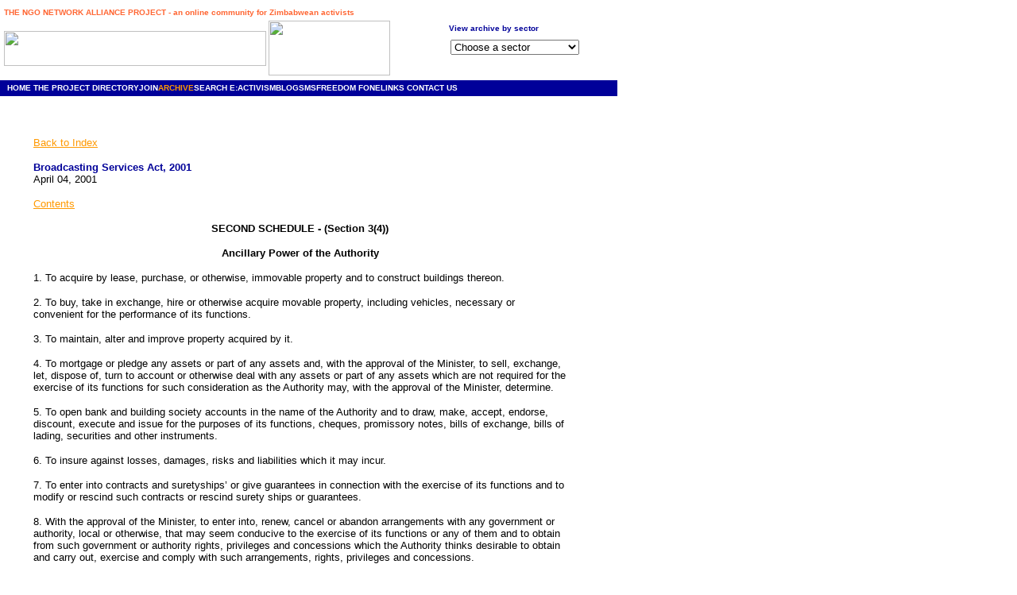

--- FILE ---
content_type: text/html
request_url: http://archive.kubatana.net/html/archive/legisl/010404broa2.asp?sector=CACT&year=2013&range_start=541
body_size: 7666
content:
<html>
<head>

<!-- June 01, 2006 - recommendation to get around Provider error '80004005' when replacing the access database 
= change the connection string from kubata.orgsDB to kubata.orgsDB1 which references a database called orgs1.mdb
Revert to kubata.orgsDB (orgs.mdb) next time round
-->
<!-- April 13, 2008 DSN changed from kubata.orgsDB to kubat1.orgsDB for new VWS Pro account with Verio
-->


<title>Kubatana - Archive - Broadcasting Services Act, 2001</title>
<meta http-equiv="Content-Type" content="text/html; charset=iso-8859-1">

<script language="JavaScript">
<!--
function MM_reloadPage(init) {  //reloads the window if Nav4 resized
  if (init==true) with (navigator) {if ((appName=="Netscape")&&(parseInt(appVersion)==4)) {
    document.MM_pgW=innerWidth; document.MM_pgH=innerHeight; onresize=MM_reloadPage; }}
  else if (innerWidth!=document.MM_pgW || innerHeight!=document.MM_pgH) location.reload();
}
MM_reloadPage(true);
// -->
</script>
<script type="text/javascript">

  var _gaq = _gaq || [];
  _gaq.push(['_setAccount', 'UA-31958255-1']);
  _gaq.push(['_trackPageview']);

  (function() {
    var ga = document.createElement('script'); ga.type = 'text/javascript'; ga.async = true;
    ga.src = ('https:' == document.location.protocol ? 'https://ssl' : 'http://www') + '.google-analytics.com/ga.js';
    var s = document.getElementsByTagName('script')[0]; s.parentNode.insertBefore(ga, s);
  })();

</script>
<SCRIPT LANGUAGE="JavaScript">
<!--
function land(ref, target)
{
lowtarget=target.toLowerCase();
if (lowtarget=="_self") {window.location=loc;}
else {if (lowtarget=="_top") {top.location=loc;}
else {if (lowtarget=="_blank") {window.open(loc);}
else {if (lowtarget=="_parent") {parent.location=loc;}
else {parent.frames[target].location=loc;};
}}}
}
function jump(menu)
{
ref=menu.choice.options[menu.choice.selectedIndex].value;
splitc=ref.lastIndexOf("*");
target="";
if (splitc!=-1)
{loc=ref.substring(0,splitc);
target=ref.substring(splitc+1,1000);}
else {loc=ref; target="_self";};
if (ref != "") {land(loc,target);}
}
//-->
</SCRIPT>
<script language="JavaScript">
<!--
function MM_reloadPage(init) {  //reloads the window if Nav4 resized
  if (init==true) with (navigator) {if ((appName=="Netscape")&&(parseInt(appVersion)==4)) {
    document.MM_pgW=innerWidth; document.MM_pgH=innerHeight; onresize=MM_reloadPage; }}
  else if (innerWidth!=document.MM_pgW || innerHeight!=document.MM_pgH) location.reload();
}
MM_reloadPage(true);
// -->
</script>

<style type="text/css">
<!--
.nounderlinewh {  color: #FFFFFF; text-decoration: none}
.nounderlineor {  color: #FF9900; text-decoration: none}
a:hover {  color: #009999}
-->
</style>
<link href="../../../../style/main.css" rel="stylesheet" media="screen" type="text/css" /> 
</head>

<body bgcolor="#FFFFFF" text="#000000" link="#FF9900" leftmargin="0" topmargin="10" marginwidth="0" marginheight="10">
<!-- Updated Aug 24, 2007 to add Legislation index to drop down list -->

<!-- Feb 02, 2004
Add range_start parameter to display large query in smaller blocks
-->
<a name="top"></a><table cellspacing="0" cellpadding="0" border="0">
  <tr>
    <td width="5" height="16" valign="top"></td>
    <td height="16" colspan="4" valign="top"> <font face="Arial, Helvetica, sans-serif" size="1" color="#FF6633"><b>THE 
      NGO NETWORK ALLIANCE PROJECT - an online community for Zimbabwean activists</b></font></td>
    <td width="10" height="16" valign="top"></td>
    <td height="20" colspan="4" rowspan="2" valign="top">&nbsp;</td>
    <td width="73" height="16" valign="top"></td>
    <td width="21" height="16" valign="top"></td>
  </tr>
  <tr>
    <td width="5" height="4" valign="top"></td>
    <td width="330" height="4" valign="top"></td>
    <td width="3" height="4" valign="top"></td>
    <td width="153" height="69" rowspan="4" valign="top"><img src="../../../images/people_or_sm.gif" width="153" height="69"></td>
    <td width="4" height="4" valign="top"></td>
    <td width="10" height="4" valign="top"></td>
    <td width="73" height="4" valign="top"></td>
    <td width="21" height="4" valign="top"></td>
  </tr>
  <tr>
    <td width="5" height="2" valign="top"></td>
    <td width="330" height="2" valign="top"></td>
    <td width="3" height="2" valign="top"></td>
    <td width="4" height="2" valign="top"></td>
    <td width="10" height="2" valign="top"></td>
    <td width="1" height="2" valign="top"></td>
    <td width="41" height="2" valign="top"></td>
    <td width="15" height="2" valign="top"></td>
    <td height="65" colspan="2" rowspan="3" valign="top"> 
      <form>
        <div align="left"><font face="Arial, Helvetica, sans-serif" size="2"><b><font color="#000099" face="Verdana, Arial, Helvetica, sans-serif" size="1"> View 
          archive by sector</font><font face="Verdana, Arial, Helvetica, sans-serif" size="1"><br>
          </font></b></font></div>
                 <img src="../../../images/transparent.gif" width="1" height="23"> 
          <select name="choice" size="1" onchange="jump(this.form)">
          <option selected>Choose a sector</option>
          <option>-----------</option>
		  <option value="../archaudvid_index.asp">Audio & Video Materials</option>
		  <!-- temp comment out Aug 24, 2007
          <option value="../breaking.asp">Breaking news</option>
		  -->
		  <option value="../archorg_index.asp?orgcode=par001">Legislation Index</option>
          <option value="../archspecial_index.asp">Special Index Pages</option>
		  <option value="../archinzwa_index.asp">Inzwa Audio Magazine</option>
		  <option value="../archinterview_index.asp">Inside/Out Interviews</option>		  
          <option>-----------</option>
          <option value="../arch_index.asp?sector=ADED&range_start=1">Adult Education</option>
          <option value="../arch_index.asp?sector=ADV&range_start=1">Advocacy</option>
          <option value="../arch_index.asp?sector=AGRIC&range_start=1">Agriculture</option>		  
          <option value="../arch_index.asp?sector=ANIMW&range_start=1">Animal Welfare</option>
          <option value="../arch_index.asp?sector=ARTCUL&range_start=1">Arts/Culture</option>
          <option value="../arch_index.asp?sector=CHIYOU&range_start=1">Child/Youth</option>
          <option value="../arch_index.asp?sector=CACT&range_start=1">Civil Activism</option>
          <option value="../arch_index.asp?sector=CIT&range_start=1">Citizenship</option>
          <option value="../arch_index.asp?sector=CONSUM&range_start=1">Consumer Rights</option>
		  <option value="../arch_index.asp?sector=COUNS&range_start=1">Counselling</option>
          <option value="../arch_index.asp?sector=DEMGG&range_start=1">Democracy</option>
          <option value="../arch_index.asp?sector=DISAB&range_start=1">Disabled</option>
          <option value="../arch_index.asp?sector=ECON&range_start=1">Economics</option>
          <option value="../arch_index.asp?sector=EDUTRA&range_start=1">Education/Training</option>
          <option value="../arch_index.asp?sector=ELD&range_start=1">Elderly</option>
          <option value="../arch_index.asp?sector=ELEC&range_start=1">Elections</option>
          <option value="../arch_index.asp?sector=ENV&range_start=1">Environment</option>
          <option value="../arch_index.asp?sector=FOODSE&range_start=1">Food Security</option>
          <option value="../arch_index.asp?sector=FUND&range_start=1">Funding</option>
          <option value="../arch_index.asp?sector=GEN&range_start=1">Gender</option>
          <option value="../arch_index.asp?sector=DEMGG&range_start=1">Good Governance</option>
          <option value="../arch_index.asp?sector=HEALTH&range_start=1">Health</option>
          <option value="../arch_index.asp?sector=HIVAID&range_start=1">HIV/AIDS</option>
          <option value="../arch_index.asp?sector=HR&range_start=1">Human Rights</option>
          <option value="../arch_index.asp?sector=INFTEC&range_start=1">Info Technology</option>
          <option value="../arch_index.asp?sector=LAB&range_start=1">Labour</option>
		  <option value="../arch_index.asp?sector=LANDR&range_start=1">Land Rights</option>
          <option value="../arch_index.asp?sector=LEGAL&range_start=1">Legal</option>
          <option value="../arch_index.asp?sector=LEGISL&range_start=1">Legislation</option>
          <option value="../arch_index.asp?sector=LIT&range_start=1">Literacy</option>
          <option value="../arch_index.asp?sector=LOCGOV&range_start=1">Local Government</option>
          <option value="../arch_index.asp?sector=MEDIA&range_start=1">Media</option>
		  <option value="../arch_index.asp?sector=MICFIN&range_start=1">Micro Finance</option>
		  <option value="../arch_index.asp?sector=MIGR&range_start=1">Migration & Diaspora</option>
          <option value="../arch_index.asp?sector=OPIN&range_start=1">Opinion, Comments</option>
          <option value="../arch_index.asp?sector=ORPH&range_start=1">Orphan Programmes</option>
          <option value="../arch_index.asp?sector=POLACT&range_start=1">Political Activism/Opin</option>
          <option value="../arch_index.asp?sector=POLPAR&range_start=1">Political Parties</option>
          <option value="../arch_index.asp?sector=POVALL&range_start=1">Poverty Alleviation</option>
          <option value="../arch_index.asp?sector=PRISON&range_start=1">Prison reform</option>
          <option value="../arch_index.asp?sector=REFUG&range_start=1">Refugees</option>
          <option value="../arch_index.asp?sector=RELIG&range_start=1">Religion</option>
          <option value="../arch_index.asp?sector=RESDOC&range_start=1">Research</option>
          <option value="../arch_index.asp?sector=RESOUR&range_start=1">Resources</option>
          <option value="../arch_index.asp?sector=RURDEV&range_start=1">Rural Development</option>
          <option value="../arch_index.asp?sector=SEXUAL&range_start=1">Sexual Rights</option>
          <option value="../arch_index.asp?sector=SEXUAL&range_start=1">Sexuality</option>
          <option value="../arch_index.asp?sector=URBDEV&range_start=1">Urban Development</option>
		  <option value="../arch_index.asp?sector=VICSUP&range_start=1">Victim Support</option>
          <option value="../arch_index.asp?sector=WATSAN&range_start=1">Water/Sanitation</option>
          <option value="../arch_index.asp?sector=WILD&range_start=1">Wildlife</option>
          <option value="../arch_index.asp?sector=WOMEN&range_start=1">Women</option>
        </select>
      </form>
</td>
    <td width="21" height="2" valign="top"></td>
  </tr>
  <tr>
    <td width="5" height="7" valign="top"></td>
    <td width="330" height="7" valign="top"></td>
    <td width="3" height="7" valign="top"></td>
    <td width="4" height="7" valign="top"></td>
    <td width="10" height="7" valign="top"></td>
    <td width="1" height="7" valign="top"></td>
    <td width="41" height="63" rowspan="2" valign="top">&nbsp;</td>
    <td width="15" height="7" valign="top"></td>
    <td width="21" height="7" valign="top"></td>
  </tr>
  <tr>
    <td width="5" height="56" valign="top"></td>
    <td width="330" height="56" valign="top"><img src="../../../images/hubhome_sml.jpg" width="330" height="44"></td>
    <td width="3" height="56" valign="top"></td>
    <td width="4" height="56" valign="top"></td>
    <td width="10" height="56" valign="top"></td>
    <td width="1" height="56" valign="top"></td>
    <td width="15" height="56" valign="top">&nbsp; </td>
    <td width="21" height="56" valign="top"></td>
  </tr>
  <tr>
    <td width="5" height="6" valign="top"></td>
    <td width="330" height="6" valign="top"></td>
    <td width="3" height="6" valign="top"></td>
    <td width="153" height="6" valign="top"></td>
    <td width="4" height="6" valign="top"></td>
    <td width="10" height="6" valign="top"></td>
    <td width="1" height="6" valign="top"></td>
    <td width="41" height="6" valign="top"></td>
    <td width="15" height="6" valign="top"></td>
    <td width="121" height="6" valign="top"></td>
    <td width="73" height="6" valign="top"></td>
    <td width="21" height="6" valign="top"></td>
  </tr>
  <tr>
    <td height="20" colspan="12" valign="top" bgcolor="#000099"> 
      <table width="100%" border="0" cellspacing="0" cellpadding="0" height="20" mm_noconvert="TRUE">
        <tr> 
          <td width="1">&nbsp;</td>
          <td width="5">&nbsp;</td>
          <td colspan="7"><b><font face="Verdana, Arial, Helvetica, sans-serif" size="1" color="#FFFFFF"><span class="topmenuitem"><a href="../../../index.htm" class="nounderlinewh">HOME</a></span>
            <span class="topmenuitem"><a href="../../project/proj_cont.asp" class="nounderlinewh">THE PROJECT</a></span><span class="topmenuitem"><a href="../../dir/dir_cont.asp" class="nounderlinewh">
            DIRECTORY</a></span><span class="topmenuitem"><a href="../../join/join_cont.asp" class="nounderlinewh">JOIN</a></span><span class="topmenuitem"><a href="../../archive/arch_start.asp" class="nounderlineor">ARCHIVE</a></span><span class="topmenuitem"><a href="../../search/search_cont.asp" class="nounderlinewh">SEARCH</a></span><span class="topmenuitem">
            <a href="../../eact/eact_cont.asp" class="nounderlinewh">E:ACTIVISM</a></span><span class="topmenuitem"><a href="http://www.kubatanablogs.net/kubatana" class="nounderlinewh">BLOG</a></span><span class="topmenuitem"><a href="../../sms/sms_cont.asp" class="nounderlinewh">SMS</a></span><span class="topmenuitem"><a href="../../ff/ff_cont.asp" class="nounderlinewh">FREEDOM FONE</a></span><span class="topmenuitem"><a href="../../links/links_cont.asp" class="nounderlinewh">LINKS</a> 
            </span><span class="topmenuitem"><a href="../../contact/contact_cont.asp" class="nounderlinewh">CONTACT 
            US</a></span></font></b></td>						
        </tr>
      </table>
</td>
  </tr>
  <tr>
    <td width="5" height="2" valign="top"><img width="5" height="1" src="../../../images/transparent.gif"></td>
    <td width="330" height="2" valign="top"><img width="330" height="1" src="../../../images/transparent.gif"></td>
    <td width="3" height="2" valign="top"><img width="3" height="1" src="../../../images/transparent.gif"></td>
    <td width="153" height="2" valign="top"><img width="153" height="1" src="../../../images/transparent.gif"></td>
    <td width="4" height="2" valign="top"><img width="4" height="1" src="../../../images/transparent.gif"></td>
    <td width="10" height="2" valign="top"><img width="10" height="1" src="../../../images/transparent.gif"></td>
    <td width="1" height="2" valign="top"><img width="1" height="1" src="../../../images/transparent.gif"></td>
    <td width="41" height="2" valign="top"><img width="41" height="1" src="../../../images/transparent.gif"></td>
    <td width="15" height="2" valign="top"><img width="15" height="1" src="../../../images/transparent.gif"></td>
    <td width="121" height="2" valign="top"><img width="121" height="1" src="../../../images/transparent.gif"></td>
    <td width="73" height="2" valign="top"><img width="73" height="1" src="../../../images/transparent.gif"></td>
    <td width="21" height="2" valign="top"><img width="21" height="1" src="../../../images/transparent.gif"></td>
  </tr>
</table>
 
<table cellspacing="0" cellpadding="0" border="0" width="765">
  <tr> 
    <td valign="top"> 
      <table width="713" border="0" cellspacing="0" cellpadding="0" mm_noconvert="TRUE">
        <tr> 
          <td width="42">&nbsp;</td>
          <td width="671" valign="top"> 
            <p>&nbsp;</p>
			<p><font face="Arial, Helvetica, sans-serif" size="2">
<!-- Jan 25, 2010 
Code for connecting to database removed to connection.inc and incorporated via include statement
-->
<!-- Jan 13, 2010
Increase database connection properties to address timeout issues since database has grown larger.
Add Server.ScriptTimeout setting
-->
<!-- Jul 25, 2009
Check for inzwa in param list. Set up 'Back to Inzwa Index' link if appropriate
-->
<!-- Mar 29, 2008
Bug fix - allow length of file name to be > 15 chars - currently limit set to 30 chars
-->
<!-- Feb 14, 2008
Check to see if page participates on any 'special index pages' - if so, build bulletted list of them
-->
<!-- May 09, 2007
Check for spec_code in param list. Set up 'Back to Special Index' link if appropriate.
Set range_start param = 1 for 'Back to Index' link to avoid confusion in range set by
navigation thru Special Index entries
-->
<!-- Jan 30, 2007
Ignore the 'Back to Index' links to limit looping using picosearch search engine
-->
<!-- Jun 30, 2006
Add Code that sets Back to Index link appropriately
-->

<!-- May 09, 2007 - Set up Back to.. index for normal entries -->
 <a href="../arch_index.asp?sector=CACT&year=2013&range_start=541">           
	<br> 
Back to Index</a>

<!-- Jul 25, 2009 - Set up Back to.. indexes for Inzwa pages -->

<!-- Feb 14, 2008 - Check to see if page participates on any 'special index pages' -->

</font></p>
      <p><font face="Verdana, Arial, Helvetica, sans-serif" size="2"><b><font face="Verdana, Arial, Helvetica, sans-serif" size="2" color="#000099">Broadcasting 
        Services Act, 2001</font><font color="#000099"><br>
        </font></b><font face="Arial, Helvetica, sans-serif"> April 04, 2001</font></font></p>
      <p><font face="Arial, Helvetica, sans-serif" size="2"><a href="010404broa.asp?sector=CACT&year=2013&range_start=541">Contents</a></font></p>
      <p align="center"><b><font face="Arial, Helvetica, sans-serif" size="2">SECOND 
        SCHEDULE - (Section&nbsp;3(4))</font></b></p>
      <p align="CENTER"><b><font face="Arial, Helvetica, sans-serif" size=2>Ancillary 
        Power of the Authority</font></b></p>
      <p><font face="Arial, Helvetica, sans-serif" size="2">1.&#9;To acquire by 
        lease, purchase, or otherwise, immovable property and to construct buildings 
        thereon.</font></p>
      <p><font face="Arial, Helvetica, sans-serif" size="2">2.&#9;To buy, take 
        in exchange, hire or otherwise acquire movable property, including vehicles, 
        necessary or convenient for the performance of its functions.</font></p>
      <p><font face="Arial, Helvetica, sans-serif" size="2">3.&#9;To maintain, 
        alter and improve property acquired by it.</font></p>
      <p><font face="Arial, Helvetica, sans-serif" size="2">4.&#9;To mortgage 
        or pledge any assets or part of any assets and, with the approval of the 
        Minister, to sell, exchange, let, dispose of, turn to account or otherwise 
        deal with any assets or part of any assets which are not required for 
        the exercise of its functions for such consideration as the Authority 
        may, with the approval of the Minister, determine.</font></p>
      <p><font face="Arial, Helvetica, sans-serif" size="2">5.&#9;To open bank 
        and building society accounts in the name of the Authority and to draw, 
        make, accept, endorse, discount, execute and issue for the purposes of 
        its functions, cheques, promissory notes, bills of exchange, bills of 
        lading, securities and other instruments.</font></p>
      <p><font face="Arial, Helvetica, sans-serif" size="2">6.&#9;To insure against 
        losses, damages, risks and liabilities which it may incur.</font></p>
      <p><font face="Arial, Helvetica, sans-serif" size="2">7.&#9;To enter into 
        contracts and suretyships’ or give guarantees in connection with the exercise 
        of its functions and to modify or rescind such contracts or rescind surety 
        ships or guarantees.</font></p>
      <p><font face="Arial, Helvetica, sans-serif" size="2">8.&#9;With the approval 
        of the Minister, to enter into, renew, cancel or abandon arrangements 
        with any government or authority, local or otherwise, that may seem conducive 
        to the exercise of its functions or any of them and to obtain from such 
        government or authority rights, privileges and concessions which the Authority 
        thinks desirable to obtain and carry out, exercise and comply with such 
        arrangements, rights, privileges and concessions.</font></p>
      <p><font face="Arial, Helvetica, sans-serif" size="2">9.&#9;With the approval 
        of the Minister, to raise loans or borrow money in such amounts and for 
        such purposes and under such conditions as may be approved by the Minister.</font></p>
      <p><font face="Arial, Helvetica, sans-serif" size="2">10.&#9;To employ, 
        upon such terms and conditions as the Authority may think fit, such persons 
        as may be necessary for conducting its affairs, and suspend or discharge 
        any such persons.</font></p>
      <p><font face="Arial, Helvetica, sans-serif" size="2">11.&#9;Subject to 
        section&nbsp;39 of the Audit and Exchequer Act - to pay such remuneration 
        and allowances and grant such leave of absence and to make such gifts 
        and pay such bonuses and the like to its employees as the Authority thinks 
        fit.</font></p>
      <p><font face="Arial, Helvetica, sans-serif" size="2">12.&#9;To provide 
        pecuniary benefits for its employees on their retirement, resignation, 
        discharge or other termination of service or in the event of their sickness 
        or injury and for their dependants, and for that purpose to effect policies 
        of insurance, establish pension or provident funds or make such other 
        provision as may be necessary to secure for its employees and their dependants 
        any or all of the pecuniary benefits to which this paragraph relates.</font></p>
      <p><font face="Arial, Helvetica, sans-serif" size="2">13.&#9;With the approval 
        of the Minister, to purchase, take in exchange, hire and otherwise acquire 
        land or dwellings for use or occupation by its employees.</font></p>
      <p><font face="Arial, Helvetica, sans-serif" size="2">14.&#9;To construct 
        dwellings, outbuildings or improvements for use or occupation by its employees 
        on land purchased, taken in exchange, hired or otherwise acquired by the 
        Authority.</font></p>
      <p><font face="Arial, Helvetica, sans-serif" size="2">15.&#9;To sell or 
        let dwellings and land for residential purposes to its employees.</font></p>
      <p><font face="Arial, Helvetica, sans-serif" size="2">16.&#9;With the approval 
        of the Minister, to guarantee loans to its employees or their spouses 
        for the purchase of dwellings or land for residential purposes, the construction 
        of dwellings and the improvement of dwellings or land which are the property 
        of its employees or their spouses.</font></p>
      <p><font face="Arial, Helvetica, sans-serif" size="2">17.&#9;To provide 
        security in respect of loans guaranteed in terms of paragraph&nbsp;16 
        by the deposit of securities.</font></p>
      <p><font face="Arial, Helvetica, sans-serif" size="2">18.&#9;With the approval 
        of the Minister, to make loans to any employee of the Authority—</font></p>
      <dir> 
        <p><font face="Arial, Helvetica, sans-serif" size="2">(a)&#9;for the purpose 
          of purchasing vehicles, tools or other equipment used by him in carrying 
          out his duties; or</font></p>
        <p><font face="Arial, Helvetica, sans-serif" size="2">(b)&#9;not exceeding 
          three months’ salary or wages payable to him, for any purpose;</font></p>
      </dir>
      <p><font face="Arial, Helvetica, sans-serif" size="2">on such security as 
        the Authority considers adequate.</font></p>
      <p><font face="Arial, Helvetica, sans-serif" size="2">19.&#9;To do anything 
        for the purpose of improving the skill, knowledge or usefulness of its 
        employees, and in that connection to provide or assist other persons in 
        providing facilities for training, education and research and to pay for 
        the aforesaid, where necessary.</font></p>
      <p><font face="Arial, Helvetica, sans-serif" size="2">20.&#9;To provide 
        such services as the Authority considers could properly be provided by 
        it.</font></p>
      <p><font face="Arial, Helvetica, sans-serif" size="2">21.&#9;With the approval 
        of the Minister, to provide financial assistance to any person, association, 
        organisation or institution whose activities are such as to be, in the 
        opinion of the Authority, of benefit to the Authority.</font></p>
      <p><font face="Arial, Helvetica, sans-serif" size="2">22.&#9;Generally, 
        to do all such things as may be necessary, conducive or incidental to 
        the exercise of the powers and the performance of the functions of the 
        Authority under this Act or any other enactment.</font></p>
<!-- Kubatana page footer
-->
			<p><font face="Arial, Helvetica, sans-serif" size="2" color="000099">
			Please credit www.kubatana.net if you make use of material from this website. 
			This work is licensed under a <a href="http://creativecommons.org/licenses/by-nc-sa/2.0/uk/" target="_blank">Creative Commons License</a> unless stated otherwise.</font>
            <p><font face="Arial, Helvetica, sans-serif" size="1"><a href="#top">TOP</a></font></p>
			<p>&nbsp;</p>
          </td>
</tr>

</table>
</table>
</body>
</html>
